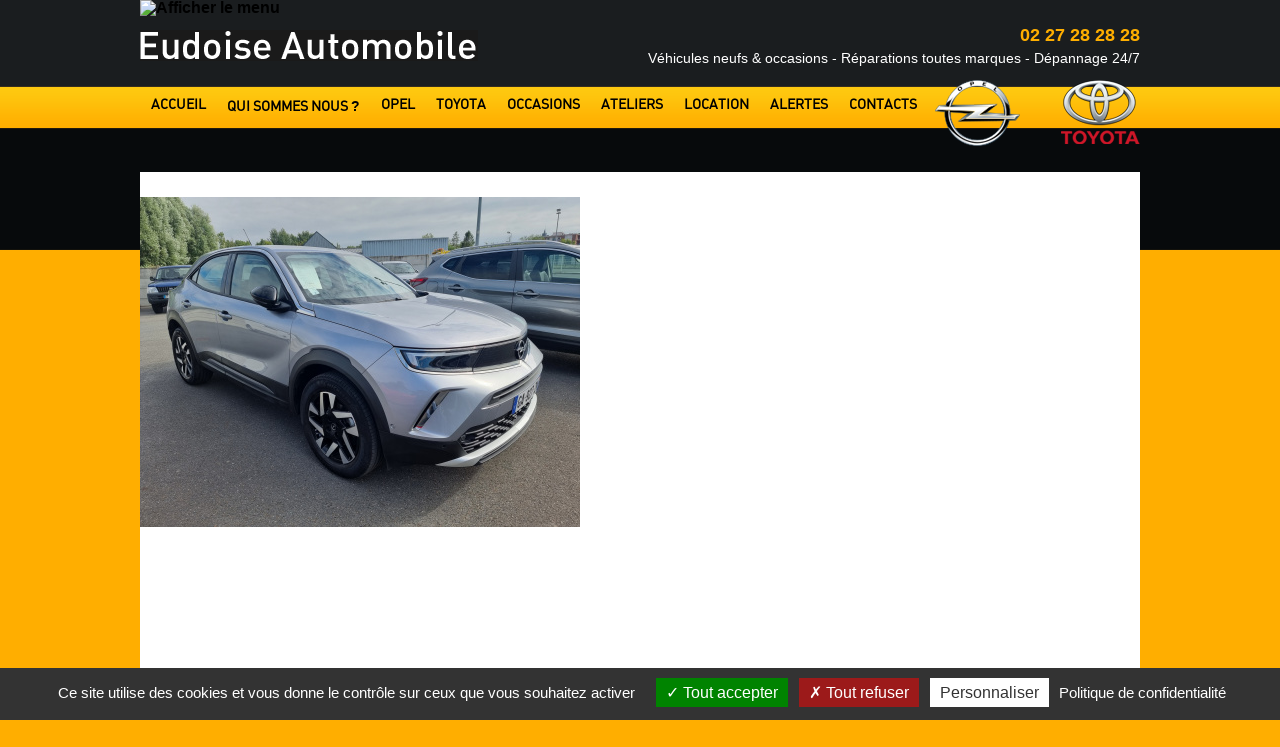

--- FILE ---
content_type: text/html; charset=UTF-8
request_url: https://www.eudoise-automobile.fr/opel-mokka-a3422
body_size: 4966
content:
<!DOCTYPE html>
<html lang="fr">

<head>
    <meta http-equiv="Content-Type" content="text/html; charset=utf-8" />
    <meta name="viewport" content="width=device-width, initial-scale=1, maximum-scale=1">
    <title>OPEL MOKKA - Occasion en Seine-Maritime | Eudoise Automobile</title>
    <meta name="description" content="1,5L DIESEL 110CH - 28/07/2021 - 22.976 km" />
    <meta name="keywords" content="" />
        <meta name="google-site-verification" content="3C3IuHLGX8cmc-QLqf13f17xTtDwjYj4M9d1ygQ4GTY" />
    <script src="/app/lightbox/js/jquery-1.11.0.min.js?r=123456"></script>
    <script type="text/javascript" src="/app/lightbox/js/lightbox.min.js?r=123456"></script>
    <link rel="stylesheet" href="/app/lightbox/css/lightbox.css?r=123456">
    <script type="text/javascript">
        var jQuery = jQuery.noConflict();
        var isIE = (navigator.appName.indexOf('Microsoft Internet Explorer') > -1)
        var host="www.eudoise-automobile.fr";
        var addr="51.68.254.18";
    </script>
            <script src="/pages/commun/js/prototype1.7.2.0.js"></script>
        <script src="/pages/commun/js/scripaculous.js"></script>
        <script src="/pages/commun/js/scriptaculous-effect.js"></script>
        <script type="text/javascript" src="/arezus/lib/core/js/arezus-1.2.2/arezus.js?v=1769011825"></script>
        <script type="text/javascript" src="/arezus/lib/anSlider/1-1-0/js/anSlider.js"></script>
        <link href="/pages/commun/css/styles.css?v=1769011825" rel="stylesheet" type="text/css" />
    <meta property="og:url" content="http://www.eudoise-automobile.fr/opel-mokka-a3422" />
    <meta property="og:title" content="OPEL MOKKA - Occasion en Seine-Maritime | Eudoise Automobile" />
    <meta property="og:description" content="1,5L DIESEL 110CH - 28/07/2021 - 22.976 km" />
    <meta property="og:image" content="http://www.eudoise-automobile.fr/msmedias/occasions/3422/20220707_180242_resized.jpg" />
    <meta property="og:image:url" content="http://www.eudoise-automobile.fr/msmedias/occasions/3422/20220707_180242_resized.jpg">
    <link rel="alternate" hreflang="fr" href="http://www.eudoise-automobile.fr" />
    <script type="text/javascript" src="/pages/infos/js/script.js?v=20210125"></script>
    <!--[if lt IE 9]> 
<script src="//html5shiv.googlecode.com/svn/trunk/html5.js"></script> 
<![endif]-->
    <script type="text/javascript" src="/arezus/lib/anSlider/1-1-0/js/anSlider.js"></script><script src="/app/cars_ads/modules/js/Car_Ad_View.js?v=1611594704"></script>
<link href="/app/cars_ads/modules/css/Car_Ad_View.css?v=1611594259" rel="stylesheet" type="text/css" />
<link href="/app/cars_ads/modules/css/Cars_Ads_List.css" rel="stylesheet" type="text/css" /><link href="/app/cars_ads/modules/css/Car_Ad_Suggest.css" rel="stylesheet" type="text/css" /><meta name="arezus-page-id" content="advw">
<meta name="arezus-page-lang" content="fr">
<meta name="arezus-page-type" content="page">
<meta name="arezus-host" content="sys5">

    <script type="text/javascript">
        var MAILDOMAIN ="sys5.animanet.eu";
        var sm=[];
        var page_nom='advw';
    </script>

    
                <script type="text/javascript"
        src="//arezus.fr/lib/tarteaucitron/tarteaucitron.js?init=true&legals=/mentions-legales-3085&gajsUa=UA-68089362-1">
    </script>
    
        <style type="text/css">
            #tarteaucitronPersonalize,#tarteaucitron #tarteaucitronServices .tarteaucitronLine.tarteaucitronIsAllowed .tarteaucitronAllow {background: #DBBB47!important; color:white!important;!important}
            #tarteaucitron #tarteaucitronServices .tarteaucitronLine.tarteaucitronIsAllowed {border-color: #494C4D!important;}
        </style>
    
    


    

    <link href="/pages/commun/css/responsive.css" rel="stylesheet" type="text/css" />
    <link rel="icon" type="image/png" href="/pages/commun/img/favicon.png" />
    <!--[if IE]>
  <link rel="shortcut icon" type="image/x-icon" href="/pages/commun/img/favicon.png" />
  <link href="/pages/commun/css/ie.css" rel="stylesheet" type="text/css" />
<![endif]-->
    <meta name="google-site-verification" content="eMtKHBI-Hdy_TMEUvrxgjjC-Dkgi6sBfdX1CqpDRFZA" />
</head>
<body class="infos no-se oneCol car_Ad_View oneCol car_ad_suggest lg_fr"><div id="hdr">
    <div class="row_i">
        <a href="/">
            <img id="lg" src="/pages/commun/img/eudoise-automobile.png" alt="Eudoise Automobile - 76260" />
        </a>
        <div id="bsl" class="th mh">
             <p><strong>02 27 28 28 28</strong></p>

<p class="spec">V&eacute;hicules neufs &amp; occasions - R&eacute;parations toutes marques - D&eacute;pannage 24/7</p>
       
        </div>
   
                
        <a id="mnbtn" class="bo fs16 oh" href="#" onclick="show_burger_menu(); return false" title="Afficher le menu">
            <img src="/app/img/empty.gif" alt="Afficher le menu"/>
        </a>
        
        <div id="mn">
            <ul class="menu level0"><li id="menu_104"  class="menu level0  first"  ><a href="/index.php" title="Accueil">Accueil</a></li><li id="menu_105"  class="menu level0 "  ><a href="/qui-sommes-nous-7120" title="Qui sommes nous ?">Qui sommes nous <span>?</span></a></li><li id="menu_51"  class="menu level0 "  ><a href="/opel-a-eu-76260-d7f7" title="Opel">Opel</a></li><li id="menu_56"  class="menu level0 "  ><a href="/les-gammes-toyota-3103" title="Toyota">Toyota</a></li><li id="menu_68"  class="menu level0 "  ><a href="/nos-vehicules-occasion-occa" title="Occasions">Occasions</a></li><li id="menu_70"  class="menu level0 "  ><a href="/ateliers-mecaniques-et-carrosseries-a-eu-76260-bee9" title="Ateliers">Ateliers</a></li><li id="menu_75"  class="menu level0 "  ><a href="/location-vehicules-eu-76260-d7f0" title="Location">Location</a></li><li id="menu_107"  class="menu level0 "  ><a href="/creation-d-alertes-a358" title="Alertes">Alertes</a></li><li id="menu_37"  class="menu level0 haschild contacts last"  ><a href="#" title="Contacts">Contacts</a><ul class="level1"  id="childof_37"><li id="menu_63"  class="menu level1  first"  ><a href="/contacter-eudoise-automobile-cont" title="Nous contacter">Nous contacter</a></li><li id="menu_64"  class="menu level1  last"  ><a href="/mentions-legales-3085" title="Mentions légales">Mentions légales</a></li></ul></li></ul>
        </div>
        <a id="lg_opel" title="Opel à Eu - 76260" href="#">
            <img src="/pages/commun/img/opel-eu-76260.png" alt="Opel à Eu - 76260" style="" />
        </a>
        <a id="lg_toyota"  title="Toyota à Eu - 76260" href="#">
            <img src="/pages/commun/img/toyota-eu-76260.png" alt="Toyota à Eu - 76260" style="" />
        </a>
    </div>
 </div>
 <div id="cnt"><div id="cols"><div id="centerColumn" class="col"><div class="news mb25  ">                        
                        <div class="newsTexte">
                            <div id="Car_Ad_View">
	<div id="Car_Ad_View_inner">
		<div id="Car_Ad_View_pictures">
			<div id="Car_Ad_View_slider" class="anSlider" data-autoplay="false">
									<div class="slide">
						<a href="/msmedias/occasions/3422/20220707_180242_resized.jpg" rel="lightbox[view]" title="cliquer pour zoomer">
							<img src="/msmedias/occasions/3422/20220707_180242_resized.jpg?h=330&c=440,330,1A1A1A"
								alt="OPEL MOKKA occasion seine-maritime" />
						</a>
					</div>
									<div class="slide">
						<a href="/msmedias/occasions/3422/20220707_180251_resized.jpg" rel="lightbox[view]" title="cliquer pour zoomer">
							<img src="/msmedias/occasions/3422/20220707_180251_resized.jpg?h=330&c=440,330,1A1A1A"
								alt="OPEL MOKKA occasion seine-maritime" />
						</a>
					</div>
									<div class="slide">
						<a href="/msmedias/occasions/3422/20220707_180301_resized.jpg" rel="lightbox[view]" title="cliquer pour zoomer">
							<img src="/msmedias/occasions/3422/20220707_180301_resized.jpg?h=330&c=440,330,1A1A1A"
								alt="OPEL MOKKA occasion seine-maritime" />
						</a>
					</div>
									<div class="slide">
						<a href="/msmedias/occasions/3422/20220707_180318_resized.jpg" rel="lightbox[view]" title="cliquer pour zoomer">
							<img src="/msmedias/occasions/3422/20220707_180318_resized.jpg?h=330&c=440,330,1A1A1A"
								alt="OPEL MOKKA occasion seine-maritime" />
						</a>
					</div>
									<div class="slide">
						<a href="/msmedias/occasions/3422/20220707_180310_resized.jpg" rel="lightbox[view]" title="cliquer pour zoomer">
							<img src="/msmedias/occasions/3422/20220707_180310_resized.jpg?h=330&c=440,330,1A1A1A"
								alt="OPEL MOKKA occasion seine-maritime" />
						</a>
					</div>
									<div class="slide">
						<a href="/msmedias/occasions/3422/20220707_180331_resized.jpg" rel="lightbox[view]" title="cliquer pour zoomer">
							<img src="/msmedias/occasions/3422/20220707_180331_resized.jpg?h=330&c=440,330,1A1A1A"
								alt="OPEL MOKKA occasion seine-maritime" />
						</a>
					</div>
									<div class="slide">
						<a href="/msmedias/occasions/3422/20220707_180345_resized.jpg" rel="lightbox[view]" title="cliquer pour zoomer">
							<img src="/msmedias/occasions/3422/20220707_180345_resized.jpg?h=330&c=440,330,1A1A1A"
								alt="OPEL MOKKA occasion seine-maritime" />
						</a>
					</div>
									<div class="slide">
						<a href="/msmedias/occasions/3422/20220707_180400_resized.jpg" rel="lightbox[view]" title="cliquer pour zoomer">
							<img src="/msmedias/occasions/3422/20220707_180400_resized.jpg?h=330&c=440,330,1A1A1A"
								alt="OPEL MOKKA occasion seine-maritime" />
						</a>
					</div>
									<div class="slide">
						<a href="/msmedias/occasions/3422/20220707_180425_resized.jpg" rel="lightbox[view]" title="cliquer pour zoomer">
							<img src="/msmedias/occasions/3422/20220707_180425_resized.jpg?h=330&c=440,330,1A1A1A"
								alt="OPEL MOKKA occasion seine-maritime" />
						</a>
					</div>
									<div class="slide">
						<a href="/msmedias/occasions/3422/20220707_180418_resized.jpg" rel="lightbox[view]" title="cliquer pour zoomer">
							<img src="/msmedias/occasions/3422/20220707_180418_resized.jpg?h=330&c=440,330,1A1A1A"
								alt="OPEL MOKKA occasion seine-maritime" />
						</a>
					</div>
									<div class="slide">
						<a href="/msmedias/occasions/3422/20220707_180409_resized.jpg" rel="lightbox[view]" title="cliquer pour zoomer">
							<img src="/msmedias/occasions/3422/20220707_180409_resized.jpg?h=330&c=440,330,1A1A1A"
								alt="OPEL MOKKA occasion seine-maritime" />
						</a>
					</div>
							</div>
			<div class="anSliderThumbnails" data-thumbSize="h=60&c=80,60,1A1A1A">
			</div>
		</div>
		<div id="Car_Ad_View_infos">
			<div id="social">
				<a class="fbShareLink" 
href="http://www.facebook.com/share.php?u=http://www.eudoise-automobile.fr/opel-mokka-a3422" 
onclick="return fbShareUrl('http://www.eudoise-automobile.fr/opel-mokka-a3422')" >
<img src="/arezus/lib/msnews2011/img/share-button-fr.png" alt="" /> 
</a>
<script>
fbShareUrl = function(url) {window.open('https://www.facebook.com/sharer/sharer.php?u=' + encodeURIComponent(url), 'facebook-share-dialog', 'width=626,height=436');return false;}
</script>

			</div>
			<h1>
				OPEL MOKKA
				<br />
				<span>
					1,5L DIESEL 110CH - ELEGANCE
				</span>
			</h1>
			<ul class="spec">
									<li>
						<strong>
							Energie &nbsp;:&nbsp;
						</strong>
						diésel
					</li>
					 					<li>
						<strong>
							Boite de vitesse &nbsp;:&nbsp;
						</strong>
						manuelle
					</li>
					 					<li>
						<strong>
							Nb de places &nbsp;:&nbsp;
						</strong>
						5
					</li>
								<li>
					<strong>
						Couleur &nbsp;:&nbsp;
					</strong>
					GRIS
				</li>
				<li>
					<strong>
						Mise en circulation &nbsp;:&nbsp;
					</strong>
					28/07/2021
				</li>
				<li>
					<strong>
						Kilométrage &nbsp;:&nbsp;
					</strong>
					22.976 km
				</li>
									<li>
						<strong>
							Emission CO2 &nbsp;:&nbsp;
						</strong>
						118 g/km
					</li>
					 			</ul>
							<div class="equip">
					Peinture métallisée, phares anti-brouillard, jantes alliage, aide au stationnement av/ar, caméra de recul, vitres électriques, rétroviseurs extérieurs rabattables électriquement, allumage automatique des phares, capteur de pluie, rétroviseur intérieur électrochromatique, régulateur/limiteur de vitesse, commandes au volant, equipement bluetooth, climatisation automatique bi-zone, navigation gps, frein à main électrique, sellerie mixte cuir/tissu, garantie 12 mois
				</div>
						<div class="desc">
				
			</div>
			 			<p class="contact fs14 ac bo" style="padding-top:25px">
				<a href="/contacter-eudoise-automobile-cont?c=ad&i=3422&u=%2Fopel-mokka-a3422&t=OPEL+MOKKA+1%2C5L+DIESEL+110CH+-+N%C2%B022153" title="Nous contacter pour ce véhicule" rel="nofollow">Nous contacter pour
					ce véhicule</a>
			</p>
			<p class="price">
				22.990 &euro;
			</p>
			<div class="functions">
				<a class="button" href="/app/cars_ads/print_public.php?car_idx=3422" target="_blank"
					title="Imprimer vers PDF" class="print"><span>Imprimer</span></a>
									<a class="button" href="javascript:;" onclick="car_add_share_open('modal-in');" title="Partager"
						class="share"><span>Partager</span></a>
							</div>
		</div>
	</div>
	 	<div id="modal-share-background">
		<div id="modal-share">
			<div class="dialog">
				<div class="modal-header">
					Partager cette annonce
					<a class="close" onclick="jQuery('body').removeClass('modal-in')">&times;</a>
				</div>
				<div class="modal-body">
					<p class="required"><small>Les champs marqués * sont requis.</small></p>
					<form onsubmit="return false;" id="frmShare">
						<div class="form-group">
							<label>
								Votre nom : <span style="color:#CE1628; font-size:130%">*</span>
							</label>
							<input type="text" class="form-control" name="sender_name" value="" required="true">
						</div>
						<div class="form-group">
							<label>
								Votre adresse email : <span style="color:#CE1628; font-size:130%">*</span>
							</label>
							<input type="email" class="form-control" name="sender_email" value="" required="true">
						</div>
						<div class="form-group">
							<label>
								Adresse email du destinataire : <span style="color:#CE1628; font-size:130%">*</span>
							</label>
							<input type="email" class="form-control" name="recipient_email" value="" required="true">
						</div>
						<div class="form-group">
							<label>
								Message :
							</label>
							<textarea class="form-control" name="message">
							</textarea>

						</div>
						<div class="form-group form-group-submit">
							<div class="response"></div>


							<button class="button" onclick="car_add_share_send()" class="button">
								Envoyer
							</button>
						</div>
					</form>
				</div>
				<div class="modal-footer">
					Ces informations sont font l'objet d'un traitement informatisé pour le traitement de votre demande.<br />
					Elle ne seront pas conservées après l'envoi du mail à la personne que vous avez dédignée comme destinataire.
				</div>
			</div>
		</div>
	</div>
	<script type="text/javascript">
		var modal_share_module_id = "Car_Ad_View600ed7e994fce";
		var modal_share_car_id = "3422";
		var modal_share_car_name ="OPEL MOKKA 1,5L DIESEL 110CH - ELEGANCE";
	</script>


	<!--  -->
</div>
                        </div>
                    </div>
                <div class="news mb25  ">                        
                        <div class="newsTexte">
                                <div class="Car_Ad_Suggest">
    <h2 class="section_title">Véhicules similaires dans la catégorie  "<em>SUV</em>"</h2>
        <div class="cars_ads_list">
                            <div class="car_ad">
    <a href="/ford-kuga-a4090" title="FORD KUGA" rel="nofollow">
        <img src="/msmedias/occasions/4090/IMG_5639.jpeg?h=230&c=290,218,000" alt="FORD KUGA" class="cover"/>
    </a>
    <div class="text">
        <p class="const_model"><strong>FORD KUGA<span> occasion</span></strong></p>
        <p class="engine">2.5 DURATEC 190 CH FHEV E85 - TITANIUM</p>
        <ul class="info">  
            <li class="km">51.029 km</li>
            <li class="release">12/10/2022</li>
        </ul>
        <p class="price">22.990 &euro;</p>
        <a href="/ford-kuga-a4090" title="FORD KUGA" class="permalink">FORD KUGA occasion</a>
    </div>
</div>
                            <div class="car_ad">
    <a href="/jeep-renegade-a4072" title="JEEP RENEGADE" rel="nofollow">
        <img src="/msmedias/occasions/4072/20251120_153511_resized.jpg?h=230&c=290,218,000" alt="JEEP RENEGADE" class="cover"/>
    </a>
    <div class="text">
        <p class="const_model"><strong>JEEP RENEGADE<span> occasion</span></strong></p>
        <p class="engine">1,3L TURBO T4 240CH 4XE AT6 - TRAILHAWK</p>
        <ul class="info">  
            <li class="km">64.528 km</li>
            <li class="release">15/06/2021</li>
        </ul>
        <p class="price">21.990 &euro;</p>
        <a href="/jeep-renegade-a4072" title="JEEP RENEGADE" class="permalink">JEEP RENEGADE occasion</a>
    </div>
</div>
                            <div class="car_ad">
    <a href="/citroen-c5-aircross-a4002" title="CITROEN C5 AIRCROSS" rel="nofollow">
        <img src="/msmedias/occasions/4002/IMG_4391.jpeg?h=230&c=290,218,000" alt="CITROEN C5 AIRCROSS" class="cover"/>
    </a>
    <div class="text">
        <p class="const_model"><strong>CITROEN C5 AIRCROSS<span> occasion</span></strong></p>
        <p class="engine">BLUEHDI 130CH - SHINE</p>
        <ul class="info">  
            <li class="km">77.335 km</li>
            <li class="release">26/02/2021</li>
        </ul>
        <p class="price">20.990 &euro;</p>
        <a href="/citroen-c5-aircross-a4002" title="CITROEN C5 AIRCROSS" class="permalink">CITROEN C5 AIRCROSS occasion</a>
    </div>
</div>
                            <div class="car_ad">
    <a href="/opel-mokka-a4106" title="OPEL MOKKA" rel="nofollow">
        <img src="/msmedias/occasions/4106/IMG_5703.jpeg?h=230&c=290,218,000" alt="OPEL MOKKA" class="cover"/>
    </a>
    <div class="text">
        <p class="const_model"><strong>OPEL MOKKA<span> occasion</span></strong></p>
        <p class="engine">1,2 TURBO 130 CH - ELEGANCE BUSINESS</p>
        <ul class="info">  
            <li class="km">27.990 km</li>
            <li class="release">25/01/2024</li>
        </ul>
        <p class="price">19.990 &euro;</p>
        <a href="/opel-mokka-a4106" title="OPEL MOKKA" class="permalink">OPEL MOKKA occasion</a>
    </div>
</div>
                    </div>
    </div>

                        </div>
                    </div>
                            </div>

             
            
        </div>       
    </div>
        </div> 
    </div> 
    <footer id="ftr">
                    <p style="text-align: center;">Sarl EUDOISE AUTOMOBILE<br />
Zone Europolis -&nbsp;76260 &nbsp;Eu (Seine-Maritime) -&nbsp;02.27.28.28.28</p>

<p style="text-align: center;"><a href="/mentions-legales-3085">Mentions l&eacute;gales</a>&nbsp;&bull;&nbsp;<a href="javascript:;" onclick="tarteaucitron.userInterface.openPanel();">G&eacute;rer mes pr&eacute;f&eacute;rences de cookies </a></p>

        </footer>
</body>




</html>

--- FILE ---
content_type: text/css
request_url: https://www.eudoise-automobile.fr/pages/commun/css/styles.css?v=1769011825
body_size: 3831
content:
@charset "utf-8";

@font-face {
    font-family: 'din';
    src: url('fonts/DIN_Alternate.ttf') format('truetype')
}

@font-face {
    font-family: 'dinbold';
    src: url('fonts/DIN_Alternate_Bold.ttf') format('truetype')
}

@font-face {
    font-family: 'dinblack';
    src: url('fonts/DIN_Alternate_Black.ttf') format('truetype')
}

html,
body,
div,
span,
applet,
object,
iframe,
h1,
h2,
h3,
h4,
h5,
h6,
p,
blockquote,
pre,
a,
abbr,
acronym,
address,
big,
cite,
code,
del,
dfn,
em,
img,
ins,
kbd,
q,
s,
samp,
small,
strike,
strong,
sub,
sup,
tt,
var,
b,
u,
i,
center,
fieldset,
form,
label,
legend,
table,
caption,
tbody,
tfoot,
thead,
tr,
th,
td,
article,
aside,
canvas,
details,
embed,
figure,
figcaption,
footer,
header,
hgroup,
menu,
nav,
output,
ruby,
section,
summary,
time,
mark,
audio,
video {
    border: 0;
    font-size: 100%;
    vertical-align: baseline;
    margin: 0;
    padding: 0
}

html {
    height: 100%
}

table {
    border-collapse: collapse;
    border-spacing: 0
}

* {
    outline: none
}

a {
    text-decoration: none;
}

.al {
    text-align: left;
}

.ac {
    text-align: center;
}

.ar {
    text-align: right;
}

.m0 {
    margin: 0
}

.p0 {
    padding: 0
}

.mb10 {
    margin-bottom: 10px
}

.mb15 {
    margin-bottom: 15px
}

.mb25 {
    margin-bottom: 25px
}

.mr15 {
    margin-right: 15px
}

.lsn {
    list-style: none;
}

.fs10 {
    font-size: 10px
}

.fs11 {
    font-size: 11px
}

.fs12 {
    font-size: 12px
}

.fs13 {
    font-size: 13px
}

.fs14 {
    font-size: 14px
}

.fs15 {
    font-size: 15px
}

.fs16 {
    font-size: 16px
}

.fs18 {
    font-size: 18px;
}

.fs20 {
    font-size: 20px;
}

.fs22 {
    font-size: 22px;
}

.fs24 {
    font-size: 24px;
}

.bk {
    display: block
}

.abs {
    position: absolute
}

.ef {
    opacity: .7
}

.vp-only {
    display: none
}

.is-vp .vp-only {
    display: block
}

.ef:hover {
    opacity: 1
}

.ib {
    display: inline-block;
}

.il {
    display: inline
}

.oh {
    overflow: hidden;
}

.ov {
    overflow: visible;
}

.fl {
    float: left
}

.fr {
    float: right
}

.ac {
    text-align: center;
}

.aj {
    text-align: justify;
}

.hdn {
    display: none;
}

.btn {
    cursor: pointer
}

.wi {
    color: #fff
}

.rd {
    color: #970525
}

.go {
    color: #AE9169
}

.g9bg {
    background-color: #999
}

.rdbg {
    background-color: #970525
}

.bo {
    font-weight: bold;
}

.it {
    font-style: italic;
}

.ul {
    text-decoration: underline;
}

.hd_phone {
    display: none;
}

h1,
h2,
h3,
.newsTitre {
    font-family: din, sans-serif;
    font-weight: normal;
}

h1 {
    padding: 30px 0;
    font-size: 22px
}

h2 {
    padding: 40px 0
}

.din {
    font-family: din, sans-serif;
}

.dinbold {
    font-family: dinbold, sans-serif;
}

.dinblack {
    font-family: dinblack, sans-serif;
}

.yellow {
    color: #FEAE00
}

.red {
    color: #F99919
}

p {
    padding-bottom: 7px;
}

div.applicationBodyMask {
    background: url(../img/bmbg.png);
    z-index: 999990
}

.construc {
    border: #aaa 1px dotted;
}

a {
    color: #000;
}

a:hover {
    text-decoration: underline;
}

div {
    position: relative
}

body {
    text-align: center;
    font-family: sans-serif;
    font-size: 12px;
    color: #000;
    margin: 0;
    padding: 0;
    line-height: 1;
    background: #FEAE00 url(/pages/homepage/img/hp_body_bg.png) repeat-x;
    padding-bottom: 0
}

.row_i {
    width: 1000px;
    height: 100%;
    position: relative;
    margin: 0 auto;
    text-align: left;
}

/* hdr */
#hdr {
    height: 127px;
    margin-bottom: 45px
}

#social {
    position: absolute;
    top: 0px;
    right: 0
}

#lg {
    top: 30px;
    position: absolute;
}

#bsl {
    position: absolute;
    top: 20px;
    right: 0px;
    line-height: normal;
    color: #fff;
    font-size: 14px;
    text-align: right
}

#bsl strong {
    font-size: 18px;
    color: #FEAE00;
    line-height: 30px
}

#bsl * {
    padding: 0;
    margin: 0
}

#lg_opel {
    position: absolute;
    top: 80px;
    right: 120px;
    display: block;
    z-index: 1002;
}

#lg_toyota {
    position: absolute;
    top: 80px;
    right: 0px;
    display: block;
    z-index: 1002;
}

#depannage {
    display: none
}

#cookie_disclaimer {}

#mn {
    z-index: 999;
    position: absolute;
    bottom: 0px;
    left: 0;
    height: 40px;
    width: 1000px;
    font-family: din;
    border: 0px solid #fff;
}

#mn * {
    padding: 0;
    margin: 0px;
}

#mn ul {
    list-style: none outside none;
}

#mn a {
    display: block;
    padding: 12px 10px 0 10px;
    height: 28px;
    color: #000;
    text-decoration: none;
    text-transform: uppercase;
    font-weight: bold
}

#mn ul li.level0 {
    position: relative;
    list-style: none;
    float: left;
    margin-left: 1px;
    font-size: 14px;
    padding-bottom: 20px
}

#mn ul>li.selected>a,
#mn ul li>a:hover {
    background-color: #F99919;
    color: #fff;
}

#mn ul>li.home,
#mn ul>li.prestige {
    float: right;
}

#mn ul>li.home:hover a,
#mn ul>li.prestige:hover a {
    background: none;
    color: #000;
}

#mn ul>li.home>a {
    background: #0055A2;
    color: #fff;
    margin-right: 0px
}

#mn ul>li>a span {
    font-family: arial
}

#mn ul ul li {
    float: none;
    border-bottom: 1px dotted #fff;
}

#mn ul ul li a {
    font-weight: normal;
    float: none;
    height: auto;
    background: #E47225;
    padding: 10px 3px 10px 15px;
    width: 270px;
    border-radius: 0;
    color: #fff;
    font-size: 12px;
    line-height: 14px;
}

#mn ul ul li a:hover {
    background-color: #F99919;
}

#mn li.level0 {
    z-index: 1000
}

#mn ul.level0 li.level0:hover ul.level1 {
    display: block;
}

#mn ul.level1 {
    position: absolute;
    display: none;
    left: 0px;
    top: 40px;
    z-index: 1001;
}

#mn ul.level1 li.level1:hover ul.level2 {
    display: block;
}

/* ftr */
#ftr {
    padding: 60px 0;
    background: #1A1A1A;
}

.section_title {
    padding: 0 20px 15px 20px;
    margin-bottom: 25px;
    border-bottom: 2px solid #ccc;
    font-size: 22px
}

/* hp */
body.hp {
    background: #FEAE00 url(/pages/homepage/img/hp_body_bg.png) repeat-x;
}

body.hp h1 {
    font-size: 12px;
    padding: 0;
    margin: 0;
    color: #1A1A1A;
}

/* hp row 1 */
#row1 {
    padding: 0px 0;
    overflow: hidden;
    background: url(/pages/homepage/img/hp-row1-bg.png) top center repeat-y;
    height: 550px;
}

#row1 .row_i {
    margin: 25px auto;
}

#hpsld {}

/* 
/* hp row 2 */
#row2 {
    overflow: hidden;
}

#row2 .row_i {
    border-left: 0px solid #888;
    background: #ffffff url(/pages/homepage/img/hp-row2-bg.jpg) top center no-repeat;
    padding: 45px 0 10px;
    overflow: hidden;
}

#row2 .news {
    float: left;
    width: 33%;
    text-align: left;
    position: relative;
    min-height: 15px;
}

#row2 .news h2 {
    padding: 0 10px 15px;
    color: #CE1628;
    text-align: center;
}

#row2 .newsTexte {
    line-height: 18px;
    padding: 0 10px
}

#row2 .newsTexte a {
    color: #CE1628
}

#row2 .newsTexte strong {
    color: #CE1628
}

/* hp row 3 */
#row3 {
    padding: 0;
    overflow: hidden;
}

#row3 .row_i {
    padding: 35px 0 60px 0;
    overflow: hidden;
    background: #ffffff
}

#row3 .news {
    float: left;
    width: 166px;
    text-align: center;
    position: relative;
}

#row3 .attachment {
    position: absolute;
    top: 0;
    left: 0;
    width: 100%;
}

#row3 .attachment img {
    max-height: 60px;
}

#row3 .inner {
    padding: 70px 10px 0 10px;
    text-align: center;
    height: 220px;
    position: relative;
}

#row3 h3.newsTitre {
    font-size: 14px;
    color: #CE1628;
    padding: 0 0 0px 0;
    height: 40px;
    overflow: hidden;
}

#row3 .newsTexte {
    line-height: 18px;
    color: #000;
    font-size: 11px;
    height: 140px;
    overflow: hidden;
}

#row3 .more {
    position: absolute;
    bottom: 0;
    left: 0;
    width: 100%;
    text-align: center;
}

#row3 .more a {
    color: #CE1628;
}

/* hp bottom */
#bottom {
    height: 0px;
    overflow: hidden;
    width: 0;
    position: absolute
}

/* suite */
body.infos {
    background: #FFAE00 url(/pages/infos/img/body-bg.png) repeat-x
}

#cnt {
    background: url(/pages/infos/img/cnt-bg-2019.png) top left;
    min-height: 750px;
    text-align: left;
    overflow: hidden;
}

#cnt img {
    max-width: 100%;
    height: auto !important;
}

#cnt h1 {
    float: right;
    width: 680px;
    color: #FEAE00;
    padding-top: 10px
}

#cnt a {
    color: #FEAE00
}

#leftColumn {
    width: 250px;
    background: #1A1A1A;
    float: left;
    padding-top: 25px
}

#leftColumn .news_default {
    color: #fff;
    padding: 10px;
    line-height: 18px;
}

#leftColumn .news_default .anSlider {
    height: 190px;
}

#leftColumn .news_default .anSliderConsole {
    padding: 10px 0 15px 0;
    text-align: center;
}

#leftColumn .news_default .anSliderConsole a.pin {
    background: #fff;
    height: 10px;
    width: 10px;
    border-radius: 0;
}

#leftColumn .news_default .anSliderConsole a.selected {
    background: #FEAE00
}

#leftColumn h3 {
    padding: 0 0 7px 0;
    font-size: 16px;
    color: #FEAE00
}

#centerColumn {
    width: 660px;
    float: right;
    padding-right: 20px;
    padding-bottom: 80px
}

#centerColumn .news {
    padding-top: 25px;
}

#centerColumn .news_default h2 {
    padding: 0 0 15px 0;
}

#centerColumn .news_default h3 {
    padding: 0 0 15px 0;
    font-size: 18px;
    color: #CE1628
}

#centerColumn .news_default .newsTexte {
    line-height: 18px;
    font-size: 13px;
}

#centerColumn .atts_wrp {
    margin-bottom: 15px;
    border: 1px solid #999;
    overflow: hidden;
    text-align: center;
}

#centerColumn .atts_wrp .att {
    display: inline-block;
    margin: 1px;
}

#centerColumn .atts_wrp .att img {
    width: 100%;
}

body.oneCol #cnt {
    background: #fff;
}

body.oneCol #cnt h1 {
    float: none;
    width: auto;
    padding: 30px 0 25px 25px;
    background: #1a1a1a;
}

body.oneCol #leftColumn {
    display: none
}

body.oneCol #centerColumn {
    width: 100%;
    float: none
}

#cnt {
    width: 1000px;
    margin: auto
}


body.oneCol .news_default {
    margin-left: 25px;
    margin-right: 25px
}

#rightColumn {
    line-height: 24px;
    color: #888
}

/* formulaires */
form td {
    padding-bottom: 7px
}

form td.mentions {
    line-height: 10px;
    padding-top: 15px
}

form input.missing {
    border: 2px solid #CE1628
}

/*formulaires de contact et devis  */
#contactAgence table {
    border: none;
    width: 450px;
    margin: 0 auto
}

#contactAgence td {
    border: none;
    padding-bottom: 7px;
}

#contactAgence td.formLabel {
    text-align: left;
    padding-top: 10px;
    padding-right: 10px;
    font-size: 14px
}

#contactAgence input.text {
    width: 400px;
    border: 1px solid #777;
    padding: 3px;
    border: 1px solid #333;
    border-radius: 5px;
    margin-top: 10px
}

#contactAgence input.button {
    width: 80px;
    border: 1px solid #777;
    padding: 1px;
    margin-top: 25px;
}

#contactAgence input.button.submit {}

#contactAgence input.missing {
    border-color: #800000
}

#contactAgence textarea {
    width: 400px;
    height: 120px;
    border: 1px solid #777;
    padding: 3px;
    border: 1px solid #333;
    border-radius: 5px;
    margin-top: 10px
}

#contactAgence td.mentions {
    padding-top: 20px;
}

#contactAgence td.mentions p {
    line-height: normal
}

#contactAgence span.requis {
    color: #FFAE00;
    display: inline-block;
    padding-left: 5px;
    font-size: 12px
}

#contactAgence input.missing,
#contactAgence select.missing,
#contactAgence textarea.missing {
    border: 3px solid #900
}

#leftColumn #contactAgence * {
    box-sizing: border-box !important;
}

#leftColumn #contactAgence {
    border: 1px solid #FEAE00;
    width: 100% !important;
}

#leftColumn #contactAgence td.formLabel {
    padding-right: 0px !important;
}



#leftColumn form h3 {
    background: #FEAE00;
    color: #000;
    font-weight: bold;
}

#leftColumn form table {
    margin: 10px;
    width: calc(100% - 20px);
}

#leftColumn form input.text,
#leftColumn form textarea {
    width: 100%;
    margin: 5px 0 0 0;
}

#leftColumn form textarea {
    height: 180px;
}

/* ours */
.ours dl {
    text-align: left;
}

.ours dt {
    font-weight: bold;
    padding: 10px 0 5px 0;
}

.ours dd {
    padding-left: 10px;
}

/* gammes opel et toyota */
.gamme_opel table {
    margin-bottom: 25px
}

.gamme_opel td {
    padding: 10px 0;
    border: 1px solid #999;
    vertical-align: top
}

.gamme_opel td p {
    padding-bottom: 3px;
    line-height: normal
}

.gamme_toyota table {
    margin-bottom: 25px
}

.gamme_toyota td {
    padding: 10px 0;
    border: 1px solid #999;
    vertical-align: top
}

.gamme_toyota td p {
    padding-bottom: 3px;
    line-height: normal
}



.gammes-v2 {}

.gammes-v2 #centerColumn {
    overflow: hidden;
    padding-top: 25px;
    margin-right: -0px
}

.gammes-v2 #centerColumn .news {
    box-sizing: border-box;
    margin: 0;
    padding: 0
}

.gammes-v2 #centerColumn .title-row {
    margin: 0px 0 25px;
    clear: both;
    width: 100%;
    min-height: 1px;
    padding-top: 45px !important;
}

.gammes-v2 #centerColumn .title-row h2 {
    margin: 0 !important;
    padding: 0 !important
}

.gammes-v2 #centerColumn .vehicle {
    position: relative;
    float: left;
    width: 48%;
    border: 1px solid #999;
    margin: 0 2% 25px 0%;
    overflow: hidden;
    text-align: center;
}

/*
.gammes-v2 #centerColumn .vehicle:nth-child(odd) { float: left; }
.gammes-v2 #centerColumn .vehicle:nth-child(even) { float: right} 
*/
.gammes-v2 #centerColumn .vehicle .atts_wrp {
    border: none !important;
    margin: -20px 0 0 !important
}

.gammes-v2 #centerColumn .vehicle h2 {
    font-size: 18px !important;
    color: #CE1628;
    margin: -10px 0 0 0 !important;
    padding: 0 0 7px 0;
    position: relative;
    z-index: 10;
}

.gammes-v2 #centerColumn .vehicle .newsTexte {
    min-height: 10px;
    padding: 0 10px
}

.gammes-v2 #centerColumn .vehicle .att img {
    transition: all 300ms ease-in-out;
}

.gammes-v2 #centerColumn .vehicle:hover .att img {
    transform: scale(1.1);
}




.gammes-v2 #centerColumn .newsTexte {
    overflow: hidden;
}

.gammes-v2 #centerColumn a.over-all {
    position: absolute;
    z-index: 20;
    top: 0;
    left: 0;
    right: 0;
    bottom: 0;
}


/* page toyota */
body.toyota {
    background: #D21A2D url(/pages/infos/img/body-bg-toyota.png) repeat-x
}

body.toyota #mn a {
    color: #fff
}

body.toyota #mn ul>li.selected>a,
body.toyota #mn ul li>a:hover {
    background-color: #F22035;
}

body.toyota #mn ul ul li a {
    background: #D21A2D;
}

body.toyota #cnt h1 {
    color: #D21A2D
}

body.toyota #bsl strong {
    color: #D21A2D
}

body.toyota #leftColumn .news_default .anSliderConsole a.selected {
    background: #D21A2D
}

body.toyota #leftColumn h3 {
    color: #D21A2D
}


body.location #leftColumn {
    width: 295px;
}

#leftColumn {}

footer {
    color: #f0f0f0
}

footer a {
    color: #FEAE00
}


/** 2022 */
.row {
    margin: 0 -15px;
    box-sizing: border-box;
}

.row * {
    box-sizing: border-box;
}

.row:before,
.row:after {
    content: " ";
    display: table;
}

.row>div {
    padding: 0 15px;
    margin-bottom: 30px;
    float: left;
}

.row .col-sm-6 {
    width: 50%;
}

.row .col-sm-4 {
    width: 33.333333333%;
}

.row .col-sm-3 {
    width: 25%;
}


.gammes {}

.gammes img {
    transition: all .2s ease-in-out;
}

.gammes .inner:hover img {
    transform: scale(1.1);
}

.gammes a {
    text-decoration: none !important;
}

.gammes h3 {
    padding: 15px 0 7px !important;
    margin: 0 !important;
    min-height: 70px
}

.gammes h3 a {
    color: #CE1628 !important
}

.gammes p {
    text-transform: uppercase;
    font-size: 10px;
}

.gammes .row {
    display: flex;
    flex-direction: row;
    flex-wrap: wrap
}

.gamme-intro {}

.gamme-intro a.back {
    color: #CE1628 !important;
    text-transform: uppercase;
    font-size: 12px
}

.gamme-intro .chapeau {
    font-size: 18px;
    line-height: 1.6;
    padding: 15px 0 0
}

.gammes-opel {}

--- FILE ---
content_type: text/css
request_url: https://www.eudoise-automobile.fr/pages/commun/css/responsive.css
body_size: 1005
content:

@media screen and (max-width:490px) {
    body.infos{background-color:#fff}
.row_i{width:100%}
#hdr .row_i{text-align: center; width: 100%; min-width:338px ;}

.desktop{display: none}

#mnbtn{display: block;width:35px; height:29px; background: url(../img/mnbtn.png) bottom center; margin:13px auto; border: 0px solid #fff;}
#mnbtn img{}
#mn {top:170px; width: 100%; height: auto; border-top:3px solid #fff; display: none; }
#mn.vsbl {display: block;}
#mn ul li{float: none;font-size:14px; text-align: center; font-weight: bold;  width: 100%;background: #FEAE00; border-bottom:1px solid #fff}
#mn ul li a{color:#fff; font-size: 14px; padding: 10px 0; height: auto;}
#mn ul li.level0{padding-bottom: 0px; }
#depannage {display: block; text-align: center; color: #fff; font-size:20px; line-height: 2; padding-bottom: 25px}
#depannage a{font-size:24px; color:#CE1628}
#cols{background: #1A1A1A;}
#lg{position: relative; top:0px; margin: 10px 0 5px }
#bsl{ text-align: center;position: relative; top:auto; width:130px; margin: 0 auto;}
#bsl p.spec{display: none; font-size:10px}    
#lg_opel{right:auto; left:10px}
#lg_toyota{right:auto; right:10px}
#row1{height: auto;}



#Cars_Ads_HPSlider{width: 100%;}
#Cars_Ads_HPSlider #nav_left{display: none}
#Cars_Ads_HPSlider #nav_right{display: none}
#Cars_Ads_HPSlider_inner{width: 100%; margin:0; height: 1100px;}
#Cars_Ads_HPSlider_cars_ads{width: 100%; margin:0; text-align: center; white-space: normal;}
#Cars_Ads_HPSlider .car_ad{float: none; display: inline-block;}
#Cars_Ads_HPSlider .car_ad{display: inline-block; float: none; }
#Cars_Ads_HPSlider .desktop{display: none}
#row2 .news { display: block; float: none; width: 320px; margin:0 auto 25px auto; overflow: hidden; }
#row3 .news{margin: 0 5px 30px 5px;}
#cnt {width: 100%; background: none; min-width:330px ; overflow-x:scroll}
#cnt h1{float: none; width: 100%; padding:10px}
#centerColumn{width: 100%; float: none; background: #fff; padding-right: 0;}
#centerColumn .news{padding-right: 10px; padding-left: 10px; background: #fff;}
#leftColumn{width: 100%; float: none; display:  none; }
#leftColumn .anSlider {display: none}
#leftColumn .anSliderConsole{display: none}
body.contact #leftColumn {display: block;}
body.contact #leftColumn.desktop{display: none}
#Car_Ad_Search fieldset.submit{text-align: center}

#Car_Ad_View{width: 100%; left: auto; height:auto}
#Car_Ad_View_inner{padding: 0 ;}

#Car_Ad_View_pictures{width: 100%;}
#Car_Ad_View_slider{width: 100%; }
#Car_Ad_View_slider img{width: 100%; border: none}
#Car_Ad_View a.nav {display:  none;}
#Car_Ad_View .price{text-align: center;}

#Car_Ad_View_infos{width: 100%;}
body.car_Ad_View #cnt h1{padding:10px}
#Car_Ad_View_infos .desc{padding:10px;}
#Car_Ad_View_infos .spec{padding:10px; margin:0 10px}

.Car_Ad_Suggest{display: none}

#contactAgence table {width: 100%;}

#contactAgence input.text {width: 95%;}
#contactAgence textarea {width: 95%; }



--- FILE ---
content_type: application/javascript
request_url: https://www.eudoise-automobile.fr/pages/infos/js/script.js?v=20210125
body_size: 1468
content:
document.observe("dom:loaded", function () {
    var host = window.location.protocol + '//' + window.location.hostname
    var rnd = Math.random();
    $$('a').each(function (a) {
        try {
            var href = a.getAttribute('href').replace(host, '');
            if ((href.substr(0, 7).toLowerCase() == 'http://') || (href.substring(href.length - 3) == 'pdf')) {
                a.setAttribute('target', '_blank');
                if (href.substring(href.length - 3) == 'pdf') {
                    a.setAttribute('href', a.getAttribute('href') + '?r=' + rnd);
                }
            }
        } catch (e) { }
    });
    $$('img').each(function (img) {
        try {
            if (img.style.float == 'left') {
                if (img.style.marginRight == '') {
                    img.style.marginRight = '15px'
                }
            }
            if (img.style.float == 'right') {
                if (img.style.marginLeft == '') {
                    img.style.marginLeft = '15px'
                }
            }
        } catch (e) { }
    });
    if ($$('#centerColumn .atts_wrp').length > 0) {
        set_attachements_width();
    }
    if (page_nom == 'cont') {
        var qs = application.getQuerystring();
        if (typeof qs.c != 'undefined') {
            switch (qs.c) {
                case 'ad':
                    $$('div.formulaire h2 span')[0].innerHTML += ' pour le véhicule ' + qs.t;
                    $('form_subject').value = "Véhicule " + qs.t
                    $('mail_subject').value = "Contact pour le véhicule " + qs.i + '-' + qs.t;
                    form_success_callback = function () {
                        alert('Votre message a été envoyée.')
                        window.location.href = qs.u;
                    }
                    $('cols').insert($('leftColumn').remove());
                    break;
            }
        }
    }
    if ($$('html')[0].hasClassName('desktop')) {
        $$('html')[0].removeAttribute('class');
    };
    // 2019
    var max_h = 0;
    jQuery('.vehicle').each(function () {
        var el = jQuery(this)

        var a = el.find('.newsTexte a').remove();

        max_h = Math.max(max_h, el.find('.newsTexte').height());


        a.addClass('over-all');
        a.attr('target', '_blank');
        console.log(a)
        a.text('');
        el.append(a);
    });
    jQuery('.vehicle .newsTexte').height(max_h);
});
set_attachements_width = function () {
    var att_grids = [
        [98], // 1
        [49, 49], // 2
        [98, 49, 49], // 3
        [98, 32, 32, 32], // 4
        [98, 24, 24, 24, 24], // 5
        [98, 49, 49, 32, 32, 32], // 6 
        [98, 32, 32, 32, 32, 32, 32], // 7
        [98, 24, 24, 24, 24, 32, 32, 32], // 8
        [98, 24, 24, 24, 24, 24, 24, 24, 24], // 9
        [98, 32, 32, 32, 32, 32, 32, 32, 32], // 10
    ]
    $$('#centerColumn .atts_wrp').each(function (wrp) {
        var atts = wrp.select('.att');
        if (atts.length > 0) {
            var att_grid = att_grids[atts.length - 1];
            var att_idx = 0;
            atts.each(function (att) {
                att.style.width = att_grid[att_idx] + '%';
                if (att_idx > 0) {
                    window.setTimeout(function () {
                        var img = att.down();
                        img.setAttribute('src', img.getAttribute('data-src'));
                        img.removeAttribute('data-src')
                    }, 500);
                }
                att_idx++;
            });
        } l
    });
}
envoiFormulaire = function (formId) {
    f = new msForm($(formId));
    f.validationFailure = function () { }
    f.valider(function () {
        if (formId == 'contactAgence') {
            f.setFrom(f.datas.nom, 'eudoiseauto@' + window.MAILDOMAIN);
            // f.setTo('vpic357@gmail.com');
            f.setField('!replyTo', f.datas.email)
        }
        f.envoyer(function (r) {
            datas = r.responseText.split("\n");
            if (datas[0] == 'ok') {
                form_success_callback();
            } else {
                f.formulaire.enable();
                alert(datas[1])
            }
        });
    });
}
form_success_callback = function () {
    window.location.href = f.datas['!goto'];
}
var show_burger_menu = function () {
    $('mn').toggleClassName('vsbl');
    // $('#mn').toggleClass('vsbl'); 
}

--- FILE ---
content_type: text/javascript;charset=UTF-8
request_url: https://www.eudoise-automobile.fr/arezus/lib/core/js/arezus-1.2.2/arezus.js?v=1769011825
body_size: 36038
content:
// JavaScript Document
// Version 1.2.1 - Date : 2013/06/28
// document.writeln('<scr'+'ipt type="text/javascript" src="http://arezus.fr/lib/core/js/prototype.js"></scr'+'ipt>');
/*
/arezus/lib/AjaxUploader/AjaxUploader.js
/arezus/lib/AjaxUploader/js/AjaxUploader.js
*/
var browser = {
	ie: navigator.appName == 'Microsoft Internet Explorer',
	java: navigator.javaEnabled(),
	ns: navigator.appName == 'Netscape',
	ua: navigator.userAgent.toLowerCase(),
	version: parseFloat(navigator.appVersion.substr(21)) || parseFloat(navigator.appVersion),
	win: navigator.platform == 'Win32'
}
browser.mac = browser.ua.indexOf('mac') >= 0;
if (browser.ua.indexOf('opera') >= 0) {
	browser.ie = browser.ns = false;
	browser.opera = true;
}
// alert(browser.ie)
if (browser.ua.indexOf('gecko') >= 0) {
	browser.ie = browser.ns = false;
	browser.gecko = true;
}
browser.chrome = (browser.ua.indexOf('chrome') > -1);
function msApplication() {
	this.getBrowser = function () {
		var sBrowser = 'undef';
		if ((navigator.userAgent.indexOf("MSIE 6.") != -1) && (navigator.userAgent.indexOf("Opera") == -1)) sBrowser = 'ie6';
		if ((navigator.userAgent.indexOf("MSIE 7.") != -1) && (navigator.userAgent.indexOf("Opera") == -1)) sBrowser = 'ie7';
		application.browser = sBrowser
		return application.browser;
	}
	this.addScript = function (src) {
		var scripts = document.getElementsByTagName('script');
		for (i = 0; i < scripts.length; i++) {
			var script = scripts[i]; // ->>> FOR THE F*CKING IE7 - 26-07-2012
			if ($(script).hasAttribute('src')) {
				if (src == $(script).getAttribute('src')) {
					return false;
				}
			}
		}
		document.write('<scr' + 'ipt src="' + src + '" type="text/javascript"></scr' + 'ipt>');
		return true;
	}
	this.loadScript = function (scripts) {
		new Ajax.Request('/lib/core/ajax/loadScripts.php', {
			parameters: scripts.toJSON(),
			onSuccess: function (r) {
				alert(r.responseText);
				r.responseText.evalScripts();
			},
			onFailure: function (r) {
				alert('failure');
			}
		})
	}
	this.loadConfig = function () {
		new Ajax.Request('/arezus/lib/core/ajax/loadConfig.php', {
			asynchronous: false,
			onSuccess: function (r, json) {
				application.config = r.responseJSON;
			}
		})
	}
	this.loadLangues = function () {
		asynchronous: false,
			new Ajax.Request('/lib/core/ajax/loadLangues.php', {
				onSuccess: function (r) { // alert(r.responseText)
					application.langue = r.responseJSON
					// if (debug) debug.print (Object.inspect(r.responseJSON));
					//alert(Object.inspect(r.responseJSON))
				}
			})
	}
	this.fillForm = function (formId, data) {
		if ($(formId)) {
			$(formId).getElements().each(function (el) {
				try {
					var key = el.getAttribute('name').replace('[]', '');
					if (typeof (data[key]) != 'undefined') {
						switch (el.tagName) {
							case 'INPUT':
								switch (el.getAttribute('type')) {
									case 'radio':
										$$('#' + formId + ' .' + key).each(function (inp) {
											if (inp.value == data[key]) {
												inp.setAttribute('checked', 'checked');
											}
										});
										break;
									case 'checkbox':
										$$('#' + formId + ' .' + key).each(function (inp) {
											if (typeof data[key] == 'string') {
												if (inp.value == data[key]) {
													inp.setAttribute('checked', 'checked');
												}
											} else {
												if (data[key].indexOf(inp.value) > -1) {
													inp.setAttribute('checked', 'checked');
												}
											}
										});
										break;
									case 'image':
										if (data[key] != '') {
											el.src = site_url + data[key];
											el.value = data[key];
										}
										break;
									default:
										el.value = data[key];
								}
								break;
							case 'TEXTAREA':
								el.value = data[key];
								break;
							case 'SELECT':
								el.select('option').each(function (opt) {
									if (opt.value == data[key]) {
										opt.setAttribute('selected', 'selected');
									}
								});
								break;
							default:
								el.update(data[key]);
						}
					}
				} catch (e) {
					// alert(e.message)
				}
			});
		}
	}, this.createBodyMask = function (fadeDelay) {
		if (typeof fadeDelay == 'undefined') fadeDelay = 0
		if ($$('div.applicationBodyMask').length > 0) return false;
		var docSize = this.getDocumentSize();
		var mskWidth = Math.max(docSize[0], document.viewport.getWidth());
		var mskHeight = Math.max(docSize[1], screen.availHeight - 50);
		// alert(screen.availHeight);
		var bodyMask = new Element('div', {
			"class": "applicationBodyMask",
			"style": "position:fixed;top:0px;left:0px;z-index:9990;width:" + mskWidth + "px; height:" + mskHeight + "px;"
		});
		$$('body')[0].insert(bodyMask);
		try {
			bodyMask.setOpacity(0);
		} catch (e) {
			// alert(e.message)
		}
		if (fadeDelay != 0) {
			new Effect.Appear(bodyMask, {
				duration: fadeDelay,
				from: 0.0,
				to: 0.5
			});
		} else {
			bodyMask.setOpacity(1);
		}
		return true;
	}
	this.updateBodyMask = function (fadeDelay) {
		var docSize = this.getDocumentSize();
		var mskHeight = Math.max(docSize[1], document.viewport.getHeight());
		if ($$('div.applicationBodyMask')[0]) $$('div.applicationBodyMask')[0].style.height = mskHeight + 'px';
	}
	this.destroyBodyMask = function (fadeDelay) {
		if (typeof fadeDelay == 'undefined') fadeDelay = 0
		if ($$('div.applicationBodyMask').length == 0) return
		var bodyMask = $$('div.applicationBodyMask')[0];
		if (bodyMask) {
			if (fadeDelay != 0) {
				new Effect.Appear(bodyMask, {
					duration: fadeDelay,
					from: 0.5,
					to: 0.0,
					afterFinish: function () {
						bodyMask.remove();
						this.bodyMask = null;
					}
				});
			} else {
				bodyMask.remove();
				this.bodyMask = null;
			}
		}
	}
	this.enableZoom = function () {
		// par la classe
		$$('img.zoomable', 'img.zoom').each(function (_img) {
			$(_img).onclick = function () {
				applicationZoom(this);
			}
			$(_img).style.cursor = 'pointer';
		});
		// par le lien
		var _domain = window.location.protocol + "//" + window.location.hostname;
		$$('a[href="zoom"]').each(function (_a) {
			if (_img = _a.getElementsByTagName('img')[0]) {
				$(_img).onclick = function () {
					applicationZoom(this);
				}
				$(_img).style.cursor = 'pointer';
				$(_a).onclick = function () {
					return false;
				}
			}
		})
	}
	this.getScrollTop = function () {
		// 2013-03-18 : Cross browser scrollTop
		// http://snipplr.com/view.php?codeview&id=45784
		if (typeof pageYOffset != 'undefined') {
			//most browsers
			return pageYOffset;
		} else {
			var B = document.body; //IE 'quirks'
			var D = document.documentElement; //IE with doctype
			D = (D.clientHeight) ? D : B;
			return D.scrollTop;
		}
	}
	this.zoom = function (media, aslike) {
		media = $(media);
		//alert(1)
		if (media.hasClassName('msAblbumDiapo')) return false;
		if (typeof (aslike) == 'undefined') aslike = false;
		var src = media.src;
		var viewportHeight = document.viewport.getHeight();
		if (src.indexOf('/tools/images/') > 1) src = src.split('/tools/images/')[1]
		var regexp = new RegExp("http:\/\/");
		if ((regexp.test(src)) && (aslike == false)) {
			src = src.replace(regexp, "");
			q = src.indexOf('/')
			src = src.substring(q + 1);
		}
		if (src.indexOf('?') > 0) src = src.substr(0, src.indexOf('?'));
		this.createBodyMask();
		$$("body")[0].style.cursor = 'wait';
		style = 'position:absolute;left:50%;top:50%;width:auto;height:auto;z-index:999999;';
		var d = new Element('div', {
			'class': 'applicationZoom',
			'style': style
		});
		d.hide();
		var i = new Element('img');
		d.appendChild(i);
		$$("body")[0].appendChild(d);
		d.insert(new Element('p', {
			'class': 'zoomImgAlt'
		}).update(media.alt));
		$$("body")[0].style.cursor = 'wait';
		$(i).onload = function () { //alert('onload');
			window.clearTimeout(zoomWto);
			var d = $$("div.applicationZoom")[0];
			var s = d.getDimensions();
			d.style.marginLeft = -(parseInt(s.width) / 2) + "px";
			d.style.marginTop = -(parseInt(s.height) / 2) + application.getScrollTop() + "px";
			// alert(media.alt)
			// alert( application.getScrollTop() +  ' - ' + d.style.marginTop)
			d.show();
			$$("body")[0].style.cursor = 'default';
		}
		$(i).onerror = function () { //alert("erreur");
			e = i.ancestors()[0];
			if (e) e.remove();
			destroyBodyMask();
			$$("body")[0].style.cursor = 'default';
		}
		$$('div.applicationBodyMask')[0].onclick = function () {
			e = i.ancestors()[0];
			if (e) e.remove();
			destroyBodyMask();
			$$("body")[0].style.cursor = 'default';
		}
		$(i).onclick = function () {
			i.ancestors()[0].remove();
			destroyBodyMask();
		}
		var re = new RegExp('^http')
		if (!re.match(src)) src = '/tools/images/' + src + '?maxh=' + Math.max(viewportHeight - 50, 250);
		$(i).setAttribute('src', src);
		zoomWto = window.setTimeout(function () {
			destroyBodyMask();
			$$("body")[0].style.cursor = 'default';
		}, 5000);
	}
	this.createUserPromptBox = function (sBoxContentUrl, hBoxCustomParam) {
		if (($('applicationUserPromptBox')) || (typeof (sBoxContentUrl) != 'string') || (sBoxContentUrl == '')) return;
		var isSmartBox = (new Array('xml', 'tpl').indexOf(sBoxContentUrl.substr(-3, 3)) > -1);
		parameters = 'pboxContentFile=' + sBoxContentUrl;
		if (isSmartBox === true) parameters = parameters + "&hBoxCustomParam=" + Object.toJSON(hBoxCustomParam);
		this.createBodyMask();
		hBoxParameters = $H({
			'title': this.nom,
			'width': '450px',
			'height': '350px',
			'classname': ''
		}); // parametres par default
		hBoxParameters.definedValues = $H();
		var keys = Object.keys(hBoxCustomParam);
		var values = Object.values(hBoxCustomParam);
		for (i = 0; i < keys.length; i++) {
			hBoxParameters.set(keys[i], values[i]);
		}
		var url = "/lib/core/ajax/userPromptBox_LoadContent.php";
		var myAjax = new Ajax.Request(url, {
			method: 'get',
			asynchronous: false,
			parameters: parameters,
			onSuccess: function (response) { // alert(response.responseText);
				hBoxParameters.set('htmlContent', unescape(response.responseText));
				hBoxParameters.set('width', parseInt(hBoxParameters.get('width')));
				hBoxParameters.set('height', parseInt(hBoxParameters.get('height')));
				pbStyle = 'position:absolute;left:50%;top:50%;z-index:9999; display:block; overflow:hidden;';
				pbStyle = pbStyle + ';width:' + hBoxParameters.get('width') + 'px;height:' + hBoxParameters.get('height') + 'px;'
				var promptBox = new Element('div', {
					'id': 'applicationUserPromptBox',
					'class': hBoxParameters.get('classname'),
					'style': pbStyle
				});
				promptBox.insert(new Element('div', {
					'id': 'applicationUserPromptBoxTitle',
					'style': 'position: absolute;top:0px; left:0px; width: 100%; height:15px; padding-top:4px; padding-left:5px;'
				}).update(hBoxParameters.get('title')));
				var pbCloseBtn = new Element('a', {
					'id': 'applicationUserPromptBoxCloseButton',
					'href': 'javascript:destroyUserPromptBox();',
					'style': 'position: absolute;top:2px; right:3px; width: 16px; height:16px; padding-bottom:1px; background-position:center center;background-image:url(/app/img/applicationUserPromptBoxCloseButton.png)'
				});
				pbCloseBtn.onmouseover = function () {
					$('applicationUserPromptBoxCloseButton').style.backgroundImage = 'url(/app/img/applicationUserPromptBoxCloseButton-hover.png)';
				}
				pbCloseBtn.onmouseout = function () {
					$('applicationUserPromptBoxCloseButton').style.backgroundImage = 'url(/app/img/applicationUserPromptBoxCloseButton.png)';
				}
				promptBox.insert(pbCloseBtn)
				promptBox.insert(new Element('div', {
					'id': 'applicationUserPromptBoxContent',
					'style': 'position:absolute; top:35px; margin:0 10px; width_:inherit; height:auto;'
				}).update(hBoxParameters.get('htmlContent')));
				promptBox.hide();
				$$("body")[0].insert(promptBox)
				var s = promptBox.getDimensions();
				var vpsize = document.viewport.getDimensions();
				var vpscroll = document.viewport.getScrollOffsets()
				promptBox.style.marginLeft = -(parseInt(s.width) / 2) + "px";
				promptBox.style.marginTop = ((-parseInt(s.height) / 2) + vpscroll.top) + "px";
				var pbDefinedValues = hBoxParameters.get('definedValues');
				if (isSmartBox === false) {
					if (typeof (pbDefinedValues) != 'undefined') {
						var pbdvkeys = pbDefinedValues.keys();
						var pbdvValues = pbDefinedValues.values();
						var elements = $('applicationUserPromptBoxContent').descendants();
						for (i = 0; i < pbdvkeys.length; i++) {
							if (new RegExp('[.]').match(pbdvkeys[i])) var obj_att = (pbdvkeys[i]).split(".");
							else
								var obj_att = new Array(pbdvkeys[i], 'innerHTML');
							elem = elements.find(function (e) {
								return (e.id == obj_att[0]);
							});
							if (typeof (elem) != 'undefined') {
								switch (obj_att[1]) {
									case "checked":
										$(elem).checked = parseInt(pbdvValues[i]);
										break;
									case "innerHTML":
										$(elem).innerHTML = unescape(pbdvValues[i]);
										break;
									case "itemSelected":
										var selectThis = 'non terminée';
										$$('select#' + elem.id + ' option').each(function (o) {
											if (o.value.toLowerCase() == unescape(pbdvValues[i].toLowerCase())) {
												o.selected = true;
											}
										});
										break;
									default:
										$(elem).setAttribute(obj_att[1], unescape(pbdvValues[i]));
								}
							}
						}
					}
				}
				scripts = $('applicationUserPromptBoxContent').getElementsByTagName('script');
				//if (debug) alert(scripts.length);
				for (i = 0; i < scripts.length; i++) eval(scripts[i].innerHTML)(typeof promptboxOnCreate == "function") ? promptboxOnCreate() : null; // v2
				promptBox.show();
				$('applicationUserPromptBoxTitle').onmousedown = function () {
					promptBox.drag = new Draggable(promptBox, {
						zindex: 999999,
						ghosting: false,
						starteffect: function () { },
						endeffect: function () { }
					});
				}
				$('applicationUserPromptBoxTitle').onmouseup = function () {
					promptBox.drag.destroy()
				}
			},
			onFailure: function () {
				alert('echec lors du chargement de la boite utilisateur ' + sBoxContentUrl);
			}
		})
	}
	this.destroyUserPromptBox = function (delai) {
		if (typeof this.onDestroyUserPromptBox == 'function') {
			if (this.onDestroyUserPromptBox() == false) return;
		}
		if (typeof (delai) == 'number') {
			pbWto = window.setTimeout(function () {
				window.clearTimeout(pbWto);
				destroyUserPromptBox()
			}, parseInt(delai));
			return
		}
		if ($$('div#applicationUserPromptBox').length == 0) return (typeof promptboxOnDestroy == "function") ? promptboxOnDestroy() : null; // v2
		this.destroyBodyMask();
		var e = $$('div#applicationUserPromptBox')[0];
		if ($(e)) $$("body")[0].removeChild($(e));
	}
	this.updateUserPromptBox = function () { // TODO
		return (1);
	}
	this.flatUserPromptBox = function () {
		$$('#applicationUserPromptBox input,#applicationUserPromptBox textarea,#applicationUserPromptBox select').each(function (e1) {
			e2 = new Element('span', {
				'class': 'pbFlattenElement'
			});
			inserer = true;
			switch (e1.tagName.toLowerCase()) {
				case 'select':
					e2.innerHTML = e1.options(e1.selectedIndex).text;
					break;
				case 'input':
					switch (e1.getAttribute('type').toLowerCase()) {
						case 'text':
							e2.innerHTML = e1.value;
							break;
						case 'text':
							e2.innerHTML = e1.value;
							break;
						default:
							inserer = false;
					}
					break;
				default:
					inserer = false;
			}
			p = e1.ancestors()[0];
			if (inserer) p.insertBefore(e2, e1);
			e1.remove();
		})
	}
	this.getQuerystring = function () {
		this.querystring = new Array();
		var qs = location.search.substring(1, location.search.length);
		//alert(qs);
		if (qs.length == 0) return qs;
		qs = qs.replace(/\+/g, ' ');
		var args = qs.split('&');
		this.querystring = $H({});
		for (var i = 0; i < args.length; i++) {
			var pair = args[i].split('=');
			var name = decodeURIComponent(pair[0]);
			var value = (pair.length == 2) ? decodeURIComponent(pair[1]) : name;
			this.querystring[name] = value; // alert(name + ':' + value);
		}
		return this.querystring;
	}

	this.setcookie = function (name, value, expires, path, domain, secure) {
		if (typeof expires == 'undefined') {
			expires = new Date(new Date().getTime() + (365 * 24 * 60 * 60 * 1000));
		}

		document.cookie = name + "=" + escape(value) + ((expires) ? "; expires=" + expires.toGMTString() : "") + ((path) ? "; path=" + path : "/") + ((domain) ? "; domain=" + domain : "") + ((secure) ? "; secure" : "");
	}
	this.getcookie = function (name) {
		var deb = document.cookie.indexOf(name + "=")
		if (deb >= 0) {
			deb += name.length + 1
			var fin = document.cookie.indexOf(";", deb)
			if (fin < 0) fin = document.cookie.length
			return unescape(document.cookie.substring(deb, fin))
		}
		return null;
	}
	this.deletecookie = function (name, path, domain) {
		if (this.getcookie(name)) {
			document.cookie = name + "=" + ((path) ? "; path=" + path : "") + ((domain) ? "; domain=" + domain : "") + "; expires=Thu, 22-Dec-97 22:00:01 GMT";
		}
	}
	this.getDocumentSize = function () { // retourne un array avec les dimensions du doc
		return new Array((document.documentElement && document.documentElement.scrollWidth) ? document.documentElement.scrollWidth : (document.body.scrollWidth > document.body.offsetWidth) ? document.body.scrollWidth : document.body.offsetWidth, (document.documentElement && document.documentElement.scrollHeight) ? document.documentElement.scrollHeight : (document.body.scrollHeight > document.body.offsetHeight) ? document.body.scrollHeight : document.body.offsetHeight);
	}
	this.getWindowHeight = function () {
		var windowHeight = 0;
		if (typeof (window.innerHeight) == 'number') {
			windowHeight = window.innerHeight;
		} else {
			if (document.documentElement && document.documentElement.clientHeight) {
				windowHeight = document.documentElement.clientHeight;
			} else {
				if (document.body && document.body.clientHeight) {
					windowHeight = document.body.clientHeight;
				}
			}
		}
		return windowHeight;
	}
	this.addEvent = function (obj, evType, fn) {
		if (obj.addEventListener) {
			obj.addEventListener(evType, fn, false);
			return true;
		}
		if (obj.attachEvent) {
			var r = obj.attachEvent("on" + evType, fn);
			return r;
		}
		return false;
	}
	this.isValidEmail = function (email, callback) {
		this.createBodyMask();
		application.createBodyMask();
		var thisApp = this;
		var url = '/lib/core/ajax/isValidEmail.php';
		new Ajax.Request(url, {
			method: 'post',
			asynchronous: true,
			parameters: 'email=' + email,
			onSuccess: function (r) { // alert(!!r.responseText)
				var datas = r.responseText.split("\n")
				if (typeof callback == 'function') callback(datas[0] === 'true')
				thisApp.destroyBodyMask();
			},
			onFailure: function () {
				alert('La requête Ajax a echouée');
				thisApp.destroyBodyMask();
			}
		});
	}
	this.extend = function (first, second, debug) { // 2012/05/10
		for (var prop in second) {
			if (debug == true) alert(prop);
			first[prop] = second[prop];
		}
	}
}
//********************************* CLASSIC UPLOAD ***************************
function msClassicUpload(hDefinedValues) { // alert(hDefinedValues.extensions);
	if (typeof (hDefinedValues) == 'undefined') hDefinedValues = $H();
	var boxTpl = '/lib/msclassicupload/boxes/upload.tpl';
	application.createUserPromptBox(boxTpl, ({
		'title': 'Envoyer un fichier',
		'width': '400px',
		'height': '280px',
		'definedValues': hDefinedValues
	}))
}
//************************************ FORMULAIRES ********************************
function msForm(formulaire) {

	if (!$(formulaire)) return false;
	this.formulaire = $(formulaire);
	this.datas = this.formulaire.serialize(true);
	if ($(this.formulaire)) this.inputs = this.formulaire.getInputs();
	// Validation selon la règle edictée par le champ hidden "!rules" du formulaire si il existe
	this.valider = function (callback) {
		if (!$(this.formulaire)) return;
		// ajouter le serialisation des champs FILES
		var data = this.datas;
		$(this.formulaire).select('input[type="file"]').each(function (e) {
			if (typeof data[e.name] == "undefined") data[e.name] = e.value; // 1.2.1
		});
		this.datas = data;
		$(this.formulaire).disable();
		$$('#' + this.formulaire.id + ' .missing').each(function (e) {
			e.removeClassName('missing')
		})
		var msFormFormulaireId = $(formulaire).id;
		if (msFormFormulaireId == '') {
			alert('Erreur fatale : le fomulaire n\'a pas d\'id');
			return
		};
		var url = '/lib/core/ajax/formValider.php';
		thatForm = this;
		new Ajax.Request(url, {
			method: 'post',
			asynchronous: true,
			parameters: this.datas,
			// 1.2.1
			onSuccess: function (r) {
				//if (debug) alert(r.responseText)
				$(msFormFormulaireId).enable();
				datas = r.responseText.split("\n")
				if (datas[0] == 'ok') {
					if (typeof (callback) == 'function') {
						callback();
						return;
					}
					return true;
				} else {
					fields = datas[1].split(';');
					thatForm.missingFields = fields;
					for (i = 0; i < fields.length; i++) {
						if (fields[i] != '') {
							if ($$('#' + msFormFormulaireId + ' *[name="' + fields[i] + '"]')[0]) {
								var e = $$('#' + msFormFormulaireId + ' *[name="' + fields[i] + '"]')[0];
								if ((e.getAttribute('type') == 'radio') || (e.getAttribute('type') == 'checkbox')) {
									e.up().addClassName('missing');
								} else {
									e.addClassName('missing');
								}
							}
						}
					}
					if (typeof (thatForm.validationFailure == 'function')) {
						thatForm.validationFailure(r);
						return
					}
					return false;
				}
			},
			onFailure: function () {
				//alert('La requête a echouée');
				$(msFormFormulaireId).enable();
			}
		});
	}
	// Envoi du formulaire par mail

	this.envoyer = function (callback) {
		$(this.formulaire).disable();
		var url = '/lib/core/ajax/formEnvoyer.php';
		new Ajax.Request(url, {
			method: 'post',
			asynchronous: true,
			parameters: this.datas,
			// 1.2.1
			onSuccess: function (r) { // alert("RETOUR " + r.responseText + ' cb : ' + typeof(callback));
				if (typeof (callback) == 'function') {
					callback(r);
				}
			}
		});
	}
	this.setExpediteur = function (fromNom, fromEmail) {
		var fe = this.formulaire.getInputs('hidden', '!fromNom');
		(fe.length > 0) ? fe[0].value = fromNom : this.formulaire.insert(new Element('input', {
			'type': 'hidden',
			'name': '!fromNom',
			'value': fromNom
		}));
		fe = this.formulaire.getInputs('hidden', '!fromEmail');
		(fe.length > 0) ? fe[0].value = fromEmail : this.formulaire.insert(new Element('input', {
			'type': 'hidden',
			'name': '!fromEmail',
			'value': fromEmail
		}));
		this.datas['!fromNom'] = fromNom;
		this.datas['!fromEmail'] = fromEmail;
	}
	this.setFrom = function (fromNom, fromEmail) {
		var fe = this.formulaire.getInputs('hidden', '!fromNom');
		(fe.length > 0) ? fe[0].value = fromNom : this.formulaire.insert(new Element('input', {
			'type': 'hidden',
			'name': '!fromNom',
			'value': fromNom
		}));
		fe = this.formulaire.getInputs('hidden', '!fromEmail');
		(fe.length > 0) ? fe[0].value = fromEmail : this.formulaire.insert(new Element('input', {
			'type': 'hidden',
			'name': '!fromEmail',
			'value': fromEmail
		}));
		this.datas['!fromNom'] = fromNom;
		this.datas['!fromEmail'] = fromEmail;
	}
	this.setDestinataire = function (destinataire) {
		var fe = this.formulaire.getInputs('hidden', '!to');
		(fe.length > 0) ? fe[0].value = destinataire : this.formulaire.insert(new Element('input', {
			'type': 'hidden',
			'name': '!to',
			'value': destinataire
		}));
		this.datas['!to'] = destinataire;
	}
	this.setTo = function (destinataire) {
		var fe = this.formulaire.getInputs('hidden', '!to');
		(fe.length > 0) ? fe[0].value = destinataire : this.formulaire.insert(new Element('input', {
			'type': 'hidden',
			'name': '!to',
			'value': destinataire
		}));
		this.datas['!to'] = destinataire;
	}
	this.setSujet = function (subject) {
		var fe = this.formulaire.getInputs('hidden', '!subject');
		(fe.length > 0) ? fe[0].value = subject : this.formulaire.insert(new Element('input', {
			'type': 'hidden',
			'name': '!subject',
			'value': subject
		}));
		this.datas['!subject'] = subject;
	}
	this.setSubject = function (subject) {
		var fe = this.formulaire.getInputs('hidden', '!subject');
		(fe.length > 0) ? fe[0].value = subject : this.formulaire.insert(new Element('input', {
			'type': 'hidden',
			'name': '!subject',
			'value': subject
		}));
		this.datas['!subject'] = subject;
	}
	this.setTemplate = function (template) {
		var fe = this.formulaire.getInputs('hidden', '!mailTemplate');
		(fe.length > 0) ? fe[0].value = template : this.formulaire.insert(new Element('input', {
			'type': 'hidden',
			'name': '!mailTemplate',
			'value': template
		}));
		this.datas['!mailTemplate'] = template;
	}
	this.setChamp = function (_name, _value) {
		this.setField(_name, _value)
	}
	this.setField = function (_name, _value) {
		var fe = this.formulaire.getInputs('hidden', _name);
		(fe.length > 0) ? fe[0].value = _value : this.formulaire.insert(new Element('input', {
			'type': 'hidden',
			'name': _name,
			'value': _value
		}));
		this.datas[_name] = _value;
	}
}
function msAlbum(container, nodesDiapos, zoomDiapos) {
	if (typeof (container) != 'undefined') this.container = container;
	this.title = '';
	this.timer = null;
	this.diapos = new Array();
	this.maxHeight = Math.max(parseInt(document.viewport.getHeight() * .70), 250)
	this.zoomCurrentIdx = 0;
	this.slideshowPause = false;
	var containerW = container.offsetWidth;
	var containerH = container.offsetHeight;
	if (typeof zoomDiapos == 'undefined') zoomDiapos = true
	this.zoomDiapos = zoomDiapos;
	if (typeof nodesDiapos != 'undefined') {
		var thisAlbum = this;
		thisAlbum.diapos = this.container.select(nodesDiapos);
		thisAlbum.diapos.each(function (diapo) {
			diapo.select('img')[0].addClassName('msAblbumDiapo');
			if (thisAlbum.zoomDiapos == true) {
				diapo.select('img')[0].style.cursor = 'pointer';
				diapo.onclick = function () {
					thisAlbum.zoom(thisAlbum.diapos.indexOf(this));
					return false;
				}
			}
		});
	}
	this.slideshow = function (timeout, oNext) {
		if (this.slideshowPause == true) return
		if (this.diapos.length < 2) return;
		if (typeof timeout == 'undefined') timeout = 3000
		var thisAlbum = this;
		var oCurrent = null;
		this.diapos.each(function (_e) {
			if (_e.hasClassName('current')) oCurrent = _e
		});
		if (oCurrent == null) {
			this.diapos[0].addClassName('current');
			thisAlbum.timer = window.setTimeout(function () {
				thisAlbum.slideshow()
			}, timeout)
			return
		}
		if (typeof oNext == 'undefined') {
			var idxCrnt = this.diapos.indexOf(oCurrent)
			var idxNext = idxCrnt + 1;
			if (idxNext > (this.diapos.length - 1)) idxNext = 0;
			var oNext = this.diapos[idxNext];
		}
		oNext.setOpacity(0);
		oNext.addClassName('next');
		new Effect.Opacity(oNext, {
			from: 0,
			to: 1,
			duration: 1,
			afterFinish: function () {
				//alert(thisAlbum.afterSlideshow);
				if (typeof (thisAlbum.afterSlideshow) == 'function') {
					thisAlbum.afterSlideshow();
				}
				oNext.addClassName('current');
				oNext.removeClassName('next');
				oCurrent.removeClassName('current');
				thisAlbum.timer = window.setTimeout(function () {
					thisAlbum.slideshow()
				}, timeout)
			}
		});
	}
	this.zoom = function (firstDispo) {
		if (typeof (firstDispo) == 'undefined') firstDispo = 0;
		this.slideshowPause = true;
		var oBody = $$("body")[0]
		oBody.style.cursor = 'wait';
		application.createBodyMask(2);
		var thisAlbum = this
		style = 'position:fixed;left:50%;top:7%;width:auto;height:auto;z-index:999999;';
		this.div = new Element('div', {
			'class': 'applicationAlbumZoom',
			'style': style
		});
		this.div.style.visibility = 'hidden';
		var _center = new Element('div', {
			'class': 'applicationAlbumZoomCenter'
		});
		_center.setStyle({
			'float': 'left'
		})
		this.zoomImg = new Element('img');
		this.zoomTags = new Element('div', {
			'class': 'tags'
		})
		this.zoomTitre = new Element('span', {
			'class': 'titre'
		})
		this.zoomTexte = new Element('div', {
			'class': 'texte'
		})
		this.zoomTags.appendChild(this.zoomTitre);
		this.zoomTags.appendChild(this.zoomTexte);
		_center.appendChild(this.zoomImg);
		this.zoomImg.style.width = 'auto';
		_center.appendChild(this.zoomTags);
		var aLeft = new Element('a', {
			'class': 'applicationAlbumMv applicationAlbumZoomMvLeft'
		})
		var aRight = new Element('a', {
			'class': 'applicationAlbumMv applicationAlbumZoomMvRight'
		})
		aLeft.onclick = function () {
			thisAlbum.zoomDiapo('left')
		}
		aRight.onclick = function () {
			thisAlbum.zoomDiapo('right')
		}
		if (this.title != '') this.div.appendChild(new Element('p', {
			'class': 'albumTitle'
		}).update(this.title));
		this.div.appendChild(aLeft);
		this.div.appendChild(_center);
		this.div.appendChild(aRight);
		//this.div.appendChild(_tags)
		oBody.appendChild(this.div);
		this.zoomImg.onload = function () { //alert('onload');
			window.clearTimeout(zoomWto);
			// alert(thisAlbum.zoomImg.offsetWidth)
			var d = $$("div.applicationAlbum")[0];
			var s = thisAlbum.div.getDimensions();
			var vpsize = document.viewport.getDimensions();
			var vpscroll = document.viewport.getScrollOffsets();
			thisAlbum.div.style.marginLeft = -(parseInt(s.width) / 2) + "px";
			// alert(1)
			// thisAlbum.div.style.marginTop = ((-parseInt(thisAlbum.div.offsetHeight) / 2) + vpscroll.top) + "px";
			thisAlbum.div.style.visibility = 'visible';
			if (debug) {
				debug.print('w:' + s.width + ' -  h:' + s.height);
			}
			//if(debug) debug.add('Height : ' + s.height +  '(' + thisAlbum.div.offsetHeight +  ') -   top : ' + thisAlbum.div.style.marginTop);               
			$$("body")[0].style.cursor = 'default';
			var height = thisAlbum.zoomImg.offsetHeight
			$$("div.applicationAlbumZoom a").each(function (_a) {
				_a.setStyle({
					'marginTop': parseInt(height / 2) + 'px'
				})
			})
			thisAlbum.zoomTags.show();
			thisAlbum.zoomImg.setOpacity(1);
		}
		this.zoomImg.onerror = function () { // alert("erreur");
			var e = this.img.ancestors()[0];
			if (e) e.remove();
			destroyBodyMask();
			$$("body")[0].style.cursor = 'default';
		}
		this.closeZoom = function () {
			var e = $$('div.applicationAlbumZoom')[0];
			if (e) e.remove();
			destroyBodyMask();
			$$("body")[0].style.cursor = 'default';
			thisAlbum.slideshowPause = false;
		}
		$$('div.applicationBodyMask')[0].onclick = function () {
			var e = $$('div.applicationAlbumZoom')[0];
			if (e) e.remove();
			destroyBodyMask();
			$$("body")[0].style.cursor = 'default';
			thisAlbum.slideshowPause = false;
		}
		if (typeof this.zoomImg_onclick == 'function') {
			this.zoomImg.onclick = this.zoomImg_onclick;
		} else {
			this.zoomImg.onclick = function () {
				thisAlbum.zoomDiapo('right');
			}
		}
		this.zoomDiapo(firstDispo);
	}
	this.setMaxHeight = function (h) {
		this.maxHeight = h;
	}
	this.zoomDiapo = function (mvTo) {
		$$("body")[0].style.cursor = 'wait';
		this.zoomTags.hide();
		this.zoomImg.setOpacity(0.3);
		switch (mvTo) {
			case 'right':
				this.zoomCurrentIdx++;
				break;
			case 'left':
				this.zoomCurrentIdx--;
				break;
			default:
				this.zoomCurrentIdx = mvTo;
		}
		if (this.zoomCurrentIdx >= this.diapos.length) this.zoomCurrentIdx = 0;
		if (this.zoomCurrentIdx < 0) this.zoomCurrentIdx = this.diapos.length - 1;
		var diapo = this.diapos[this.zoomCurrentIdx];
		var diapoImg = (diapo.tagName != 'IMG') ? diapo.select('img')[0] : diapo;
		var src = diapoImg.src;
		var alt = diapoImg.alt;
		if (diapo.select('.titre')[0]) this.zoomTitre.innerHTML = diapo.select('.titre')[0].innerHTML;
		if (diapo.select('.texte')[0]) this.zoomTexte.innerHTML = diapo.select('.texte')[0].innerHTML;
		if (src.indexOf('/tools/images/') > 1) src = src.split('/tools/images/')[1]
		var regexp = new RegExp("http:\/\/");
		// if((regexp.test(src)) && (aslike==false)){
		if (regexp.test(src)) {
			src = src.replace(regexp, "");
			q = src.indexOf('/')
			src = src.substring(q + 1);
		}
		if (src.indexOf('?') > 0) src = src.substr(0, src.indexOf('?'));
		var re = new RegExp('^http')
		// alert(this.maxHeight)
		if (!re.match(src)) src = '/tools/images/' + src + '?h=' + this.maxHeight;;
		this.zoomImg.setAttribute('src', src);
		this.zoomImg.setAttribute('alt', alt);
		zoomWto = window.setTimeout(function () {
			destroyBodyMask();
			$$("body")[0].style.cursor = 'default';
		}, 7000);
	}
}
var csl = {
	log: function (str) {
		try {
			// console.log(str)
		} catch (e) { }
	},
	clear: function () {
		try {
			console.clear();
		} catch (e) { }
	}
}
/* ************************************ POST IT DE DEBOGAGE ******************************
		2013-08-30 : 
		fonction obsolète - debug renvoie désormais vers la console.
		préférer _console.log(string) et _console.clear()
*/
function Debug() {
	this.add = function (text) {
		csl.log(text);
	}
	this.clear = function () {
		csl.clear();
	}
	this.print = function (text) {
		csl.log(text);
	}
}
function msNewsletter() {
	this.envoiId = '';
	this.isClick = false;
	this.tracker = function () {
		if (debug) debug.add('this.isClick : ' + this.isClick)
		if (this.isClick) {
			var _now = new Date();
			var nowTime = _now.getTime();
			var expireTime = new Date();
			expireTime.setTime(_now.getTime() + (365 * 24 * 60 * 60 * 1000));
			application.setcookie('nl11ev', nowTime, expireTime);
		}
		var url = '/lib/newsletters2011/ajax/tracker.php';
		new Ajax.Request(url, {
			method: 'get',
			asynchronous: true,
			parameters: 'envoiId=' + this.envoiId + '&isClick=' + this.isClick,
			onSuccess: function (r) {
				// console.log(r.responseText)
				if (debug) debug.print(r.responseText);
			},
			onfailure: function (r) {
				// alert("ECHEC ");
			}
		});
	}
}
/*
// ***************************** EXTENSION DE FONCTION JAVASCRIPT ***********************
Node.prototype.insertAfter = function(noeudAInserer, noeudDeReference) {
	if(noeudDeReference.nextSibling) {
		return this.insertBefore(noeudAInserer, noeudDeReference.nextSibling);
	} else {
		return this.appendChild(noeudAInserer);
	}
} 
*/
// ****************************************** MISC ******************************
destroyUserPromptBox = function (delai) {
	application.destroyUserPromptBox(delai);
}
destroyBodyMask = function () {
	application.destroyBodyMask();
}
applicationZoom = function (media) {
	application.zoom(media);
}
getWindowHeight = function () {
	return application.getWindowHeight()
}
// ******************************** INITIALISATION ****************************
var application = new msApplication();
application.browser = application.getBrowser();
application.getQuerystring();
application.loadConfig();
var hBoxParameters = $H();
var windowOnloadFunctions = new Array;
var debug = false
// ******************************** DEBUG ****************************
var debug = false
if (typeof application.querystring.debug != 'undefined') {
	document.observe("dom:loaded", function () {
		debug = new Debug();
	});
}
// ******************************** NEWSLETTER ****************************
if ((typeof application.querystring._nlck != 'undefined') || (application.getcookie('nl11ev') != null)) {
	var newsletter = new msNewsletter();
	if (typeof application.querystring._nlck != 'undefined') {
		newsletter.envoiId = application.querystring._nlck;
		newsletter.isClick = true;
	} else {
		newsletter.envoiId = application.getcookie('nl11ev')
	}
	newsletter.tracker();
}
var userAgent = navigator.userAgent.toLowerCase();
var isIE = (userAgent.indexOf("msie") > -1);
console_log = function (st) {
	if (window.console) {
		//		console.log(st)
	}
}
console_clear = function () {
	if (window.console) {
		console.clear()
	}
}